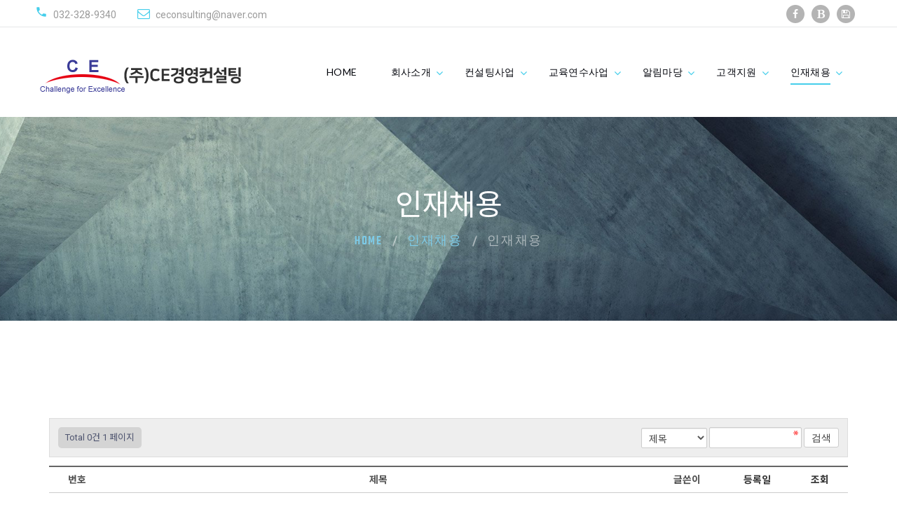

--- FILE ---
content_type: text/html; charset=utf-8
request_url: http://ceconsulting.co.kr/bbs/board.php?bo_table=rd&sop=and&sst=wr_datetime&sod=desc&sfl=&stx=&sca=&page=1&ckattempt=1
body_size: 5188
content:
<!doctype html>
<html class="wide wow-animation" lang="ko">
<head>
<meta charset="utf-8">
<meta name="viewport" content="width=device-width,height=device-height,initial-scale=1.0,minimum-scale=0,maximum-scale=10,user-scalable=yes">
<meta name="HandheldFriendly" content="true">
<meta name="format-detection" content="telephone=no">
<meta http-equiv="imagetoolbar" content="no">
<meta http-equiv="X-UA-Compatible" content="IE=edge">
<title>인재채용 1 페이지 | CE</title>
<link rel="icon" href="http://ceconsulting.co.kr/img/favicon.ico" type="image/x-icon">
<link rel="stylesheet" href="http://ceconsulting.co.kr/js/font-awesome/css/font-awesome.min.css?ver=191202">
<link rel="stylesheet" href="http://ceconsulting.co.kr/theme/A07/skin/board/basicA/style.css?ver=191202">
<link rel="stylesheet" type="text/css" href="//fonts.googleapis.com/css?family=PT+Serif:400,700,400italic,700italic%7CLato:300,300italic,400,400italic,700,900%7CMerriweather:700italic">
<link rel="stylesheet" href="http://ceconsulting.co.kr/theme/A07/css/default.css?ver=191202">
<link rel="stylesheet" href="http://ceconsulting.co.kr/theme/A07/css/bootstrap.css">
<link rel="stylesheet" href="http://ceconsulting.co.kr/theme/A07/css/style.css?ver=191202">
<link rel="stylesheet" href="http://ceconsulting.co.kr/theme/A07/css/style.add.css?ver=191202">
<!--[if lte IE 8]>
<script src="http://ceconsulting.co.kr/js/html5.js"></script>
<![endif]-->
<!--[if lt IE 10]>
<div style="background: #212121; padding: 10px 0; box-shadow: 3px 3px 5px 0 rgba(0,0,0,.3); clear: both; text-align:center; position: relative; z-index:1;"><a href="http://windows.microsoft.com/en-US/internet-explorer/"><img src="http://ceconsulting.co.kr/theme/A07/images/ie8-panel/warning_bar_0000_us.jpg" border="0" height="42" width="820" alt="You are using an outdated browser. For a faster, safer browsing experience, upgrade for free today."></a></div>
<script src="http://ceconsulting.co.kr/theme/A07/js/html5shiv.min.js"></script>
<![endif]-->
<script>
// 자바스크립트에서 사용하는 전역변수 선언
var g5_url       = "http://ceconsulting.co.kr";
var g5_bbs_url   = "http://ceconsulting.co.kr/bbs";
var g5_is_member = "";
var g5_is_admin  = "";
var g5_is_mobile = "";
var g5_bo_table  = "rd";
var g5_sca       = "";
var g5_editor    = "smarteditor2";
var g5_cookie_domain = "";
</script>
<script src="http://ceconsulting.co.kr/js/jquery-1.12.4.min.js"></script>
<script src="http://ceconsulting.co.kr/js/jquery-migrate-1.4.1.min.js"></script>
<script src="http://ceconsulting.co.kr/js/jquery.menu.js?ver=191202"></script>
<script src="http://ceconsulting.co.kr/theme/A07/js/core.min.js?ver=191202"></script>
<script src="http://ceconsulting.co.kr/js/common.js?ver=191202"></script>
<script src="http://ceconsulting.co.kr/js/wrest.js?ver=191202"></script>
<script src="http://ceconsulting.co.kr/js/placeholders.min.js"></script>
</head>
<body>
<div class="page">
	<div class="page-loader page-loader-variant-1"> 
		<div><a class="brand brand-md brand-inverse" href="http://ceconsulting.co.kr/"><img src="http://ceconsulting.co.kr/img/logo.png" width="118" height="34" alt=""></a>
			<div class="page-loader-body">
				<div id="spinningSquaresG">
					<div class="spinningSquaresG" id="spinningSquaresG_1"></div>
					<div class="spinningSquaresG" id="spinningSquaresG_2"></div>
					<div class="spinningSquaresG" id="spinningSquaresG_3"></div>
					<div class="spinningSquaresG" id="spinningSquaresG_4"></div>
					<div class="spinningSquaresG" id="spinningSquaresG_5"></div>
					<div class="spinningSquaresG" id="spinningSquaresG_6"></div>
					<div class="spinningSquaresG" id="spinningSquaresG_7"></div>
					<div class="spinningSquaresG" id="spinningSquaresG_8"></div>
				</div>
			</div>
		</div>
	</div>


		<!-- 상단 시작 { -->
	<!-- Page Header-->
	<header class="page-head">
	<div class="rd-navbar-wrap">
	  <nav class="rd-navbar rd-navbar-default" data-layout="rd-navbar-fixed" data-sm-layout="rd-navbar-fixed" data-md-layout="rd-navbar-fixed" data-md-device-layout="rd-navbar-fixed" data-lg-layout="rd-navbar-static" data-lg-device-layout="rd-navbar-static" data-xl-layout="rd-navbar-static" data-xl-device-layout="rd-navbar-static" data-xxl-layout="rd-navbar-static" data-xxl-device-layout="rd-navbar-static" data-lg-stick-up-offset="53px" data-xl-stick-up-offset="53px" data-xxl-stick-up-offset="53px" data-lg-stick-up="true" data-xl-stick-up="true" data-xxl-stick-up="true">
		<div class="rd-navbar-inner">
		  <div class="rd-navbar-aside-wrap">
			<div class="rd-navbar-aside">
			  <div class="rd-navbar-aside-toggle" data-rd-navbar-toggle=".rd-navbar-aside"><span></span></div>
			  <div class="rd-navbar-aside-content">
				<ul class="rd-navbar-aside-group list-units">
				  <li>
					<div class="unit unit-horizontal unit-spacing-xs align-items-center">
					  <div class="unit-left"><span class="novi-icon icon icon-xxs icon-primary material-icons-phone"></span></div>
					  <div class="unit-body"><a class="link-dusty-gray" href="tel:032-328-9340">032-328-9340</a></div>
					</div>
				  </li>
				  <li>
					<div class="unit unit-horizontal unit-spacing-xs align-items-center">
					  <div class="unit-left"><span class="novi-icon icon icon-xxs icon-primary fa-envelope-o"></span></div>
					  <div class="unit-body"><a class="link-dusty-gray" href="mailto:#">ceconsulting@naver.com</a></div>
					</div>
				  </li>
				</ul>
				<div class="rd-navbar-aside-group">
				  <ul class="list-inline list-inline-reset">
					<li><a class="novi-icon icon icon-circle icon-nobel-filled icon-xxs-smaller fa fa-facebook" href="#"></a></li>
					<li><a class="novi-icon icon icon-circle icon-nobel-filled icon-xxs-smaller fa fa-bold" href="#" alt="블로거"></a></li>
					<li><a class="novi-icon icon icon-circle icon-nobel-filled icon-xxs-smaller fa fa-save" href="#" alt="회사소개서 다운"></a></li>
				  </ul>
				</div>
			  </div>
			</div>
		  </div>
		  <div class="rd-navbar-group">
			<div class="rd-navbar-panel">
    <!-- 모바일 -->
    			  <button class="rd-navbar-toggle" data-rd-navbar-toggle=".rd-navbar-nav-wrap"><span></span></button><a class="rd-navbar-brand brand" href="http://ceconsulting.co.kr/"><img src="http://ceconsulting.co.kr/img/logo.png" alt="" width="290" height="62"/></a>
				  
			</div>
			<div class="rd-navbar-nav-wrap">
			  <div class="rd-navbar-nav-inner">
				<!-- <div class="rd-navbar-btn-wrap"><a class="button button-smaller button-primary-outline" href="/bbs/board.php?bo_table=qa">컨설팅 문의</a></div> -->
				<ul class="rd-navbar-nav">
				  
										<li class='rd-nav-item'><a class='rd-nav-link' href='http://ceconsulting.co.kr/' target='_self'>HOME</a>
                                            
                                        </li>
		
										<li class='rd-nav-item'><a class='rd-nav-link' href='http://ceconsulting.co.kr/pages/company.php' target='_self'>회사소개</a>
                                            
                                            <!-- RD Navbar Dropdown-->
                                            <ul class='rd-menu rd-navbar-dropdown'>
                                                <li class='rd-dropdown-item'><a class='rd-dropdown-link' href='http://ceconsulting.co.kr/pages/company.php' target='_self'>CEO인사말</a></li><li class='rd-dropdown-item'><a class='rd-dropdown-link' href='http://ceconsulting.co.kr/pages/company02.php' target='_self'>경영이념</a></li><li class='rd-dropdown-item'><a class='rd-dropdown-link' href='http://ceconsulting.co.kr/pages/company03.php' target='_self'>연혁</a></li><li class='rd-dropdown-item'><a class='rd-dropdown-link' href='http://ceconsulting.co.kr/pages/company04.php' target='_self'>조직구성</a></li><li class='rd-dropdown-item'><a class='rd-dropdown-link' href='http://ceconsulting.co.kr/pages/company05.php' target='_self'>주요고객사</a></li><li class='rd-dropdown-item'><a class='rd-dropdown-link' href='http://ceconsulting.co.kr/pages/company06.php' target='_self'>고객리뷰</a></li><li class='rd-dropdown-item'><a class='rd-dropdown-link' href='http://ceconsulting.co.kr/pages/company07.php' target='_self'>오시는 길</a></li><li class='rd-dropdown-item'><a class='rd-dropdown-link' href='http://ceconsulting.co.kr/pages/company08.php' target='_self'>CE의 자랑</a></li>
                                            </ul>
			
                                        </li>
		
										<li class='rd-nav-item'><a class='rd-nav-link' href='http://ceconsulting.co.kr/pages/cs.php' target='_self'>컨설팅사업</a>
                                            
                                            <!-- RD Navbar Dropdown-->
                                            <ul class='rd-menu rd-navbar-dropdown'>
                                                <li class='rd-dropdown-item'><a class='rd-dropdown-link' href='http://ceconsulting.co.kr/pages/cs.php' target='_self'>사업개요</a></li><li class='rd-dropdown-item'><a class='rd-dropdown-link' href='http://ceconsulting.co.kr/pages/cs02.php' target='_self'>HR컨설팅</a></li><li class='rd-dropdown-item'><a class='rd-dropdown-link' href='http://ceconsulting.co.kr/pages/cs03.php' target='_self'>경영컨설팅</a></li><li class='rd-dropdown-item'><a class='rd-dropdown-link' href='http://ceconsulting.co.kr/pages/cs04.php' target='_self'>자영업컨설팅</a></li>
                                            </ul>
			
                                        </li>
		
										<li class='rd-nav-item'><a class='rd-nav-link' href='http://ceconsulting.co.kr/pages/edu.php' target='_self'>교육연수사업</a>
                                            
                                            <!-- RD Navbar Dropdown-->
                                            <ul class='rd-menu rd-navbar-dropdown'>
                                                <li class='rd-dropdown-item'><a class='rd-dropdown-link' href='http://ceconsulting.co.kr/pages/edu.php' target='_self'>사업개요</a></li><li class='rd-dropdown-item'><a class='rd-dropdown-link' href='http://ceconsulting.co.kr/pages/edu02.php' target='_self'>기업내교육</a></li><li class='rd-dropdown-item'><a class='rd-dropdown-link' href='http://ceconsulting.co.kr/pages/edu03.php' target='_self'>전통시장 상인교육</a></li><li class='rd-dropdown-item'><a class='rd-dropdown-link' href='http://ceconsulting.co.kr/pages/edu04.php' target='_self'>경영컨설팅 실무 수습과정</a></li>
                                            </ul>
			
                                        </li>
		
										<li class='rd-nav-item'><a class='rd-nav-link' href='http://ceconsulting.co.kr/bbs/board.php?bo_table=sc' target='_self'>알림마당</a>
                                            
                                            <!-- RD Navbar Dropdown-->
                                            <ul class='rd-menu rd-navbar-dropdown'>
                                                <li class='rd-dropdown-item'><a class='rd-dropdown-link' href='http://ceconsulting.co.kr/bbs/board.php?bo_table=sc' target='_self'>정부지원사업공고</a></li><li class='rd-dropdown-item'><a class='rd-dropdown-link' href='http://ceconsulting.co.kr/bbs/board.php?bo_table=notice' target='_self'>CE News</a></li>
                                            </ul>
			
                                        </li>
		
										<li class='rd-nav-item'><a class='rd-nav-link' href='http://ceconsulting.co.kr/bbs/board.php?bo_table=qa' target='_self'>고객지원</a>
                                            
                                            <!-- RD Navbar Dropdown-->
                                            <ul class='rd-menu rd-navbar-dropdown'>
                                                <li class='rd-dropdown-item'><a class='rd-dropdown-link' href='http://ceconsulting.co.kr/bbs/write.php?bo_table=qa' target='_self'>컨설팅 문의</a></li><li class='rd-dropdown-item'><a class='rd-dropdown-link' href='http://ceconsulting.co.kr/bbs/board.php?bo_table=dr' target='_self'>자료실</a></li><li class='rd-dropdown-item'><a class='rd-dropdown-link' href='http://ceconsulting.co.kr/bbs/board.php?bo_table=free' target='_self'>고객마당</a></li><li class='rd-dropdown-item'><a class='rd-dropdown-link' href='http://ceconsulting.co.kr/pages/faq.php' target='_self'>FAQ</a></li><li class='rd-dropdown-item'><a class='rd-dropdown-link' href='http://ceconsulting.co.kr/bbs/board.php?bo_table=gallery' target='_self'>포토갤러리</a></li>
                                            </ul>
			
                                        </li>
		
										<li class='rd-nav-item active '><a class='rd-nav-link' href='http://ceconsulting.co.kr/bbs/board.php?bo_table=rd' target='_self'>인재채용</a>
                                            
                                            <!-- RD Navbar Dropdown-->
                                            <ul class='rd-menu rd-navbar-dropdown'>
                                                <li class='rd-dropdown-item active '><a class='rd-dropdown-link' href='http://ceconsulting.co.kr/bbs/board.php?bo_table=rd' target='_self'>인재채용</a></li>
                                            </ul>
			
                                        </li>
						</ul>
			  </div>
			</div>
		  </div>
		</div>
	  </nav>
	</div>
	</header>
	<!-- } 상단 끝 -->
	
	<!-- 콘텐츠 시작 { -->
	<div>
            <section class="breadcrumbs-custom-inset">
        <div class="breadcrumbs-custom context-dark bg-overlay-60">
          <div class="container">
            <h2 class="breadcrumbs-custom-title">인재채용</h2>
            <ul class="breadcrumbs-custom-path">
              <li><a href="/index.php">Home</a></li>
              <li><a href="http://ceconsulting.co.kr/bbs/board.php?bo_table=rd" terget="_self">인재채용</a></li>
              <li class="active">인재채용</li>
            </ul>
          </div>
          <div class="box-position" style="background-image: url(http://ceconsulting.co.kr/theme/A07/images/bg-breadcrumbs.jpg);"></div>
        </div>
      </section>

      <section class="section section-sm section-xl-100 bg-default">
        <div class="container">
	      <div class="row">
            <div class="col-sm-12 col-md-12" align="left">
            <br>

	  
<h2 id="container_title">인재채용<span class="sound_only"> 목록</span></h2>

<!-- 게시판 목록 시작 { -->
<div id="bo_list" style="width:100%">
	<div class="board_top_box">
	    <!-- 게시판 카테고리 시작 { -->
	    	    <!-- } 게시판 카테고리 끝 -->
	
	    <!-- 게시판 페이지 정보 및 버튼 시작 { -->
	    <div class="bo_fx">
	        <div id="bo_list_total">
	            <span>Total 0건</span>
	            1 페이지
	        </div>
	
	        	    </div>
	    <!-- } 게시판 페이지 정보 및 버튼 끝 -->
	    
	    <!-- 게시판 검색 시작 { -->
		<fieldset id="bo_sch">
		    <legend>게시물 검색</legend>
		
		    <form name="fsearch" method="get">
		    <input type="hidden" name="bo_table" value="rd">
		    <input type="hidden" name="sca" value="">
		    <input type="hidden" name="sop" value="and">
		    <label for="sfl" class="sound_only">검색대상</label>
		    <select name="sfl" id="sfl" class="frm_input frm_select">
		        <option value="wr_subject">제목</option>
		        <option value="wr_content">내용</option>
		        <option value="wr_subject||wr_content">제목+내용</option>
		        
		    </select>
		    <label for="stx" class="sound_only">검색어<strong class="sound_only"> 필수</strong></label>
		    <input type="text" name="stx" value="" required id="stx" class="frm_input required" size="15" maxlength="20">
		    <input type="submit" value="검색" class="abtn btn-default">
		    </form>
		</fieldset>
		<!-- } 게시판 검색 끝 -->

	</div>
	
    <form name="fboardlist" id="fboardlist" action="./board_list_update.php" onsubmit="return fboardlist_submit(this);" method="post">
    <input type="hidden" name="bo_table" value="rd">
    <input type="hidden" name="sfl" value="">
    <input type="hidden" name="stx" value="">
    <input type="hidden" name="spt" value="">
    <input type="hidden" name="sca" value="">
    <input type="hidden" name="sst" value="wr_datetime">
    <input type="hidden" name="sod" value="desc">
    <input type="hidden" name="page" value="1">
    <input type="hidden" name="sw" value="">

    <div class="tbl_head04 tbl_wrap">
    	<div class="tablestyle2">
		<ul class="tablestyle2_thead">
			<li><dl>
				<dt class='tablestyle2_number'>번호</dt>
	                        	
	            <dt class='tablestyle2_subject'>제목</dt>
				<dt class='tablestyle2_name'>글쓴이</dt>
	            <dt class='tablestyle2_datetime'><a href="/bbs/board.php?bo_table=rd&amp;sop=and&amp;sst=wr_datetime&amp;sod=asc&amp;sfl=&amp;stx=&amp;sca=&amp;page=1">등록일</a></dt>
	            <dt class='tablestyle2_hitcount'><a href="/bbs/board.php?bo_table=rd&amp;sop=and&amp;sst=wr_hit&amp;sod=desc&amp;sfl=&amp;stx=&amp;sca=&amp;page=1">조회</a></dt>
	            	            				
			</dl></li>
		</ul>
		<ul class="tablestyle2_tbody">
			
		<li class='empty_table'>게시물이 없습니다.</li>
			</ul>
		</div>
    </div>

        </form>
</div>


<!-- 페이지 -->



<!-- } 게시판 목록 끝 -->
					
				<br><br>
            </div>
          </div>
        </div>
      </section>

	  	</div>
	<!-- } 콘텐츠 끝 -->

	<!-- 하단 시작 { -->
	<footer class="page-foot bg-ebony-clay">
	<div class="section-40 section-md-75">
	  <div class="container">
		<div class="row justify-content-sm-center">
		  <div class="col-sm-9 col-md-11 col-xl-12">
			<div class="row row-50">
			  <div class="col-md-6 col-lg-10 col-xl-4">
				<div class="inset-xl-right-20" style="max-width: 510px;"><a class="brand" href="http://ceconsulting.co.kr"><img src="http://ceconsulting.co.kr/img/logo_b.png" alt="" width="290" height="62"/></a>
				  <p>중소기업, 자영업, 예비창업자를<br>지원하는 비영리사단법인</p>
				  <a class="link link-group link-group-animated link-bold link-white" href="http://ceconsulting.co.kr/pages/download.pdf" target="_blank"><span>회사소개 다운로드</span><span class="novi-icon icon icon-xxs icon-primary fa fa-angle-right"></span></a>
				</div>
			  </div>
			  <div class="col-md-6 col-lg-4 col-xl-4">
				<p class="h7">Quick links</p>
				<div class="row" style="max-width: 360px;">
				  <div class="col-6">
					<ul class="list-marked-variant-2">
					  <li><a href="/pages/cs.php">컨설팅 사업개요</a></li>
					  <li><a href="/pages/cs02.php">HR컨설팅</a></li>
					  <li><a href="/pages/cs03.php">경영컨설팅</a></li>
					  <li><a href="/pages/cs04.php">자영업컨설팅</a></li>
					</ul>
				  </div>

				  <div class="col-6">
					<ul class="list-marked-variant-2">
					  <li><a href="/pages/edu.php">교육연수 사업개요</a></li>
					  <li><a href="/pages/edu02.php">기업내교육</a></li>
					  <li><a href="/pages/edu03.php">전통시장 상인교육</a></li>
					  <li><a href="/pages/edu04.php">경영컨설팅 실무수습과정</a></li>
					</ul>
				  </div>
				</div>
			  </div>
			  <div class="col-md-6 col-lg-4 col-xl-4">
				<p class="h7">Contact us</p>
				<address class="contact-info text-left">
				  <div class="unit unit-horizontal unit-spacing-md align-items-center">
					<div class="unit-left"><span class="novi-icon icon icon-xs icon-storm-gray material-icons-phone"></span></div>
					<div class="unit-body"><a class="link-white" href="tel:032-328-9340">032-328-9340</a></div>
				  </div>
				  <div class="unit unit-horizontal unit-spacing-md align-items-center">
					<div class="unit-left"><span class="novi-icon icon icon-xs icon-storm-gray fa fa-envelope-o"></span></div>
					<div class="unit-body"><a class="link-white" href="mailto:#">ceconsulting@naver.com</a></div>
				  </div>
				  <div class="unit unit-horizontal unit-spacing-md">
					<div class="unit-left"><span class="novi-icon icon icon-xs icon-storm-gray material-icons-place"></span></div>
					<div class="unit-body"><a class="link-white d-inline" href="#">경기도 부천시 소향로 13번길 14-16<br>대맥프라자 704호</a></div>
				  </div>
				</address>
			  </div>
			</div>
		  </div>
		</div>
	  </div>
	</div>
	<div class="container">
	  <hr>
	</div>
	<div class="section-35">
	  <div class="container text-center">
		<div class="row row-15 flex-md-row-reverse justify-content-md-between align-items-md-center">
		  <div class="col-md-6 text-md-right">
			<div class="group-sm group-middle">
			  <p class="font-italic text-white">Follow Us:</p>
			  <ul class="list-inline list-inline-reset">
				<li><a class="novi-icon icon icon-circle icon-bright-gray-filled icon-xxs-smaller fa fa-facebook" href="#"></a></li>
				<li><a class="novi-icon icon icon-circle icon-bright-gray-filled icon-xxs-smaller fa fa-bold" href="#"></a></li>
			  </ul>
			</div>
		  </div>
		  <div class="col-md-6 text-md-left">
			<p class="rights text-white"><span class="copyright-year"></span><span>&nbsp;&#169;&nbsp;</span><span>Challenge for Excellence.&nbsp;</span><a class="link-white-v2" href="/adm">ADM</a></p>
		  </div>
		</div>
	  </div>
	</div>
	</footer>



<!-- } 하단 끝 -->

<script>
$(function() {
    // 폰트 리사이즈 쿠키있으면 실행
    font_resize("container", get_cookie("ck_font_resize_rmv_class"), get_cookie("ck_font_resize_add_class"));
});
</script>



</div><!-- //page -->
<div class="snackbars" id="form-output-global"></div>

<!-- ie6,7에서 사이드뷰가 게시판 목록에서 아래 사이드뷰에 가려지는 현상 수정 -->
<!--[if lte IE 7]>
<script>
$(function() {
    var $sv_use = $(".sv_use");
    var count = $sv_use.length;

    $sv_use.each(function() {
        $(this).css("z-index", count);
        $(this).css("position", "relative");
        count = count - 1;
    });
});
</script>
<![endif]-->


<script src="http://ceconsulting.co.kr/theme/A07/js/script.js"></script>

</body>
</html>

<!-- 사용스킨 : theme/basicA -->


--- FILE ---
content_type: text/css
request_url: http://ceconsulting.co.kr/theme/A07/skin/board/basicA/style.css?ver=191202
body_size: 4863
content:
@charset "utf-8";

/* abtn */
.abtn{display:inline-block;padding:5px 10px;font-size:1em;line-height: 1.5;text-decoration:none;vertical-align:middle;font-family:'Apple SD Gothic Neo',dotum,"맑은 고딕",sans-serif;border-radius:3px;border:0px;}
a.abtn{padding:5px 10px;}
a.abtn:focus, a.abtn:hover {text-decoration:none}
.btn-small{height:24px;}
.btn-ssmall,a.btn-ssmall{padding:2px 5px;border-radius:3px;}
.list_search .btn-ssmall{line-height:1.4;}
.btn-big,a.btn-big{padding:6px 20px;}
.btn-bigbig,a.btn-bigbig{padding:10px 50px;}
.btn-full{width:calc(100% - 2px);text-align:center;}

.btn-red{border:1px solid #B71C1C;background:#F44336;color:#FFF;}
.btn-pink{border:1px solid #880E4F;background:#E91E63;color:#FFF;}
.btn-purple{border:1px solid #4A148C;background:#9C27B0;color:#FFF;}
.btn-deep_purple{border:1px solid #311B92;background:#673AB7;color:#FFF;}
.btn-indigo{border:1px solid #1A237E;background:#3F51B5;color:#FFF;}
.btn-blue{border:1px solid #0D47A1;background:#2196F3;color:#FFF;}
.btn-teal{border:1px solid #004D40;background:#009688;color:#FFF;}
.btn-green{border:0px solid #1B5E20;background:#4CAF50;color:#FFF;}
.btn-light_green{border:0px solid #33691E;background:#8BC34A;color:#FFF;}
.btn-deep_orange{border:1px solid #BF360C;background:#FF5722;color:#FFF;}
.btn-brown{border:1px solid #3E2723;background:#795548;color:#FFF;}
.btn-blue_grey{border:0px solid #263238;background:#607D8B;color:#FFF;}
.btn-light_blue{border:1px solid #01579B;background:#03A9F4;color:#000;}
.btn-cyan{border:1px solid #006064;background:#00BCD4;color:#000;}
.btn-lime{border:1px solid #827717;background:#CDDC39;color:#000;}
.btn-yellow{border:1px solid #F57F17;background:#FFEB3B;color:#000;}
.btn-amber{border:1px solid #FF6F00;background:#FFC107;color:#000;}
.btn-orange{border:1px solid #E65100;background:#FF9800;color:#000;}
.btn-grey{border:1px solid #212121;background:#9E9E9E;color:#000;}
.btn-grey2{border:1px solid rgba(0,0,0,0.1);background-color:#F5F5F5;color:#444;background-image:}
.btn-default{border:1px solid #ccc;background:#fff;color:#333;}

a.btn-red,a.btn-pink,a.btn-purple,a.btn-deep_purple,a.btn-indigo,a.btn-blue,a.btn-teal,a.btn-green
,a.btn-light_green,a.btn-deep_orange,a.btn-brown,a.btn-blue_grey{color:#FFF;}

/* SIR 지운아빠 */
.tbl_head04{margin-bottom:10px;}
.tbl_head04 table{width:100%;border-bottom:1px solid #ddd}
.tbl_head04 table caption{display:none;}
.tbl_head04 table th{line-height:300%;border-top:3px solid #212121;border-bottom:1px solid #bdbdbd;background:#fafafa;font-size:14px;font-weight:normal;color:#212121}
.tbl_head04 table td{line-height:300%;border-top:1px solid #dfdfdf;font-size:14px;color:#000000;text-align:left}
.tbl_head04 table td.al{text-align:left}
.tbl_head04 table td a{font-size:14px}
.tbl_head04 table td a:hover{color:#333;text-decoration:underline}
.tbl_head04 table td span,.tbl_head04 table td a{vertical-align:middle}
.tbl_head04 table td span{font-size:14px}
.tbl_head04 table tbody tr:hover td{background:#f0f1f5}
.tbl_head04 table tbody tr:hover td.none{background:#fff}
.tbl_head04 table td.none,.tbl_head04 table td.empty,.tbl_head04 table td.emptyResult{
	height:300px !important;border-bottom:1px solid #ddd;font-size:18px;text-align:center
}
.tbl_head04 table td.none:hover,.tbl_head04 table td.empty:hover,.tbl_head04 table td.emptyResult:hover{background:#fff}
.tbl_head04 table.type01 tbody tr:hover td,.tbl_head04 table.type02 tbody tr:hover td{background:#fff}
.tbl_head04 table.type02{border-top:3px solid #002b5c}
.tbl_head04 table.type02 tr th{height:auto;border-top:1px solid #dfdfdf;border-bottom:0;background:#fff;font-size:16px;color:#555;text-align:center}
.tbl_head04 table.type03 tr td{height:auto;padding:15px 0}
.tbl_head04 table.type03 .date{font-size:16px}

/* ### 기본 스타일 커스터마이징 시작 ### */

/* 게시판 버튼 */
/* 공통 버튼 설정 */
.mbtnA{padding:0 20px;line-height:30px;}
/* 목록 버튼 */
#bo_list a.btn_b01 {color:#FFFFFF;}
#bo_list a.btn_b01:focus, #bo_list a.btn_b01:hover {color:#FFFFFF;}
#bo_list a.btn_b02 {color:#FFFFFF;}
#bo_list a.btn_b02:focus, #bo_list a.btn_b02:hover {color:#FFFFFF;}
#bo_list a.btn_admin {color:#FFFFFF;} /* 관리자 전용 버튼 */
#bo_list a.btn_admin:focus, #bo_list .btn_admin:hover {color:#FFFFFF;}

/* 읽기 버튼 */
#bo_v a.btn_b01 {}
#bo_v a.btn_b01:focus, #bo_v a.btn_b01:hover {}
#bo_v a.btn_b02 {}
#bo_v a.btn_b02:focus, #bo_v a.btn_b02:hover {}
#bo_v a.btn_admin {} /* 관리자 전용 버튼 */
#bo_v a.btn_admin:focus, #bo_v a.btn_admin:hover {}

/* 쓰기 버튼 */
#bo_w .btn_confirm {} /* 서식단계 진행 */
#bo_w .btn_submit {}
#bo_w button.btn_submit {}
#bo_w fieldset .btn_submit {}
#bo_w .btn_cancel {}
#bo_w button.btn_cancel {}
#bo_w .btn_cancel:focus, #bo_w .btn_cancel:hover {}
#bo_w a.btn_frmline, #bo_w button.btn_frmline {} /* 우편번호검색버튼 등 */
#bo_w button.btn_frmline {}

/* 기본 테이블 */
/* 목록 테이블 */
#bo_list .tbl_head01 {}
#bo_list .tbl_head01 caption {}
#bo_list .tbl_head01 thead th {}
#bo_list .tbl_head01 thead a {}
#bo_list .tbl_head01 thead th input {} /* middle 로 하면 게시판 읽기에서 목록 사용시 체크박스 라인 깨짐 */
#bo_list .tbl_head01 tfoot th {}
#bo_list .tbl_head01 tfoot td {}
#bo_list .tbl_head01 tbody th {}
#bo_list .tbl_head01 td {}
#bo_list .tbl_head01 a {}
#bo_list td.empty_table {color:#CCCCCC;text-align:center;}

/* 읽기 내 테이블 */
#bo_v .tbl_head01 {}
#bo_v .tbl_head01 caption {}
#bo_v .tbl_head01 thead th {}
#bo_v .tbl_head01 thead a {}
#bo_v .tbl_head01 thead th input {} /* middle 로 하면 게시판 읽기에서 목록 사용시 체크박스 라인 깨짐 */
#bo_v .tbl_head01 tfoot th {}
#bo_v .tbl_head01 tfoot td {}
#bo_v .tbl_head01 tbody th {}
#bo_v .tbl_head01 td {}
#bo_v .tbl_head01 a {}
#bo_v td.empty_table {color:#CCCCCC;}

/* 쓰기 테이블 */
#bo_w table {}
#bo_w caption {}
#bo_w .frm_info {}
#bo_w .frm_address {}
#bo_w .frm_file {}

#bo_w .tbl_frm01 {}
#bo_w .tbl_frm01 th {}
#bo_w .tbl_frm01 td {text-align:left;}
#bo_w .tbl_frm01 textarea, #bo_w tbl_frm01 .frm_input {}
#bo_w .tbl_frm01 textarea {}
/*
#bo_w .tbl_frm01 #captcha {}
#bo_w .tbl_frm01 #captcha input {}
*/
#bo_w .tbl_frm01 a {}

/* 필수입력 */
#bo_w .required, #bo_w textarea.required {}

#bo_w .cke_sc {}
#bo_w button.btn_cke_sc{font-size:0.8em;line-height:1.2em;}
#bo_w .cke_sc_def {}
#bo_w .cke_sc_def dl {}
#bo_w .cke_sc_def dl:after {}
#bo_w .cke_sc_def dt, #bo_w .cke_sc_def dd {}
#bo_w .cke_sc_def dt {}
#bo_w .cke_sc_def dd {}

/* ### 기본 스타일 커스터마이징 끝 ### */

/* 게시판 목록 */
#bo_list .td_board {width:120px;text-align:center}
#bo_list .td_chk {width:30px;text-align:center}
#bo_list .td_date {width:100px;text-align:center;min-width:80px;}
#bo_list .td_datetime {width:110px;text-align:center}
#bo_list .td_group {width:100px;text-align:center}
#bo_list .td_mb_id {width:100px;text-align:center}
#bo_list .td_mng {width:80px;text-align:center}
#bo_list .td_name {width:100px;text-align:center}
#bo_list .td_nick {width:100px;text-align:center}
#bo_list .td_num {width:100px;text-align:center;min-width:80px;}
#bo_list .td_numbig {width:80px;text-align:center}
#bo_list .td_subject{width:calc(100% - 200px);}
#bo_list .td_subject .td_subject_wrap{display:inline-block;text-align:left;text-overflow:ellipsis;overflow:hidden;}
#bo_list .td_subject .td_subject_wrap a{white-space:nowrap;}

#bo_list .txt_active {color:#5d910b}
#bo_list .txt_expired {color:#ccc}
#bo_list input[type="checkbox"]{margin-top:0.7em;}
#bo_list a{color:#333;}

#bo_cate h2 {position:absolute;font-size:0;line-height:0;overflow:hidden}
#bo_cate ul {margin-bottom:10px;padding-left:1px;zoom:1}
#bo_cate ul:after {display:block;visibility:hidden;clear:both;content:""}
#bo_cate li {float:left;margin-bottom:-1px}
#bo_cate a {display:block;position:relative;margin-left:-1px;padding:6px 0 5px;width:90px;border:1px solid #ddd;background:#f7f7f7;color:#888;text-align:center;letter-spacing:-0.1em;line-height:1.2em;cursor:pointer}
#bo_cate a:focus, #bo_cate a:hover, #bo_cate a:active {text-decoration:none}
#bo_cate #bo_cate_on {z-index:2;border:1px solid #565e60;background:#fff;color:#565e60;font-weight:bold}

.td_subject img {margin-left:3px}

/* 게시판 목록 공통 */
.bo_fx {margin-bottom:10px;zoom:1}
.bo_fx:after {display:block;visibility:hidden;clear:both;content:""}
.bo_fx ul {margin:0;padding:0;list-style:none}
#bo_list_total {float:left;padding-top:5px;font-size:14px;}
.btn_bo_user {float:right;margin:0;padding:0;list-style:none}
.btn_bo_user li {float:left;margin-left:5px}
.btn_bo_adm {float:left}
.btn_bo_adm li {float:left;margin-right:5px}
.btn_bo_adm input {padding:8px;border:0;background:#e8180c;color:#fff;text-decoration:none;vertical-align:middle}
.bo_notice td {background:#f5f6fa}
.bo_notice td a {font-weight:bold}
.td_num strong {color:#000}
.bo_cate_link {display:inline-block;margin:0 3px 0 0;padding:0 6px 0 0;border-right:1px solid #e7f1ed;color:#999 !important;font-weight:bold;text-decoration:none} /* 글제목줄 분류스타일 */
.bo_current {color:#e8180c}
#bo_list .cnt_cmt {display:inline-block;margin:0 0 0 3px;font-weight:bold}

#bo_sch {margin-bottom:10px;padding-top:5px;text-align:center}
#bo_sch legend {position:absolute;margin:0;padding:0;font-size:0;line-height:0;text-indent:-9999em;overflow:hidden}
#bo_sch .frm_input{
  height: 30px;
  padding: 3px 6px;
  font-size: 14px;
  line-height: 1.42857143;
  color: #555;
  background-color: #fff;
  background-image: none;
  border: 1px solid #ccc;
  border-radius: 2px;
  -webkit-transition: border-color ease-in-out .15s, -webkit-box-shadow ease-in-out .15s;
       -o-transition: border-color ease-in-out .15s, box-shadow ease-in-out .15s;
          transition: border-color ease-in-out .15s, box-shadow ease-in-out .15s;
}
#bo_sch .frm_input::-moz-placeholder {color: #999;opacity: 1;}
#bo_sch .frm_input:-ms-input-placeholder {color: #999;}
#bo_sch .frm_input::-webkit-input-placeholder {color: #999;}
#bo_sch .frm_input.frm_select{height:29px;}
#bo_sch .frm_input.frm_textarea{height:38px;}	
#bo_sch .abtn{padding:3px 10px 2px;}

#bo_list .board_top_box{padding:12px;background-color:#EEE;border:1px solid #DDD;margin-bottom:12px;}
#bo_list .board_top_box #bo_list_total {float:left;line-height:30px;font-size:0.92em;color:#4e546f;background:#d4d4d4;padding:0 10px;border-radius:5px;}
#bo_list .board_top_box .bo_fx {margin-bottom:0px;}
#bo_list .board_top_box .bo_fx:after {display:none;}
#bo_list .board_top_box #bo_sch {margin-bottom:0px;padding-top:0px;text-align:right}
@media screen and (max-width:530px) {
	#bo_list .board_top_box #bo_sch{width:100%;padding-top:8px;text-align:left;}
	#bo_list .board_top_box #bo_sch #stx{width:calc(100% - 158px);}
}

/* 게시판 쓰기 */
#char_count_desc {display:block;margin:0 0 5px;padding:0}
#char_count_wrap {margin:5px 0 0;text-align:right}
#char_count {font-weight:bold}

#autosave_wrapper {position:relative}
#autosave_pop {display:none;z-index:10;position:absolute;top:24px;right:117px;padding:8px;width:350px;height:auto !important;height:180px;max-height:180px;border:1px solid #565656;background:#fff;overflow-y:scroll}
html.no-overflowscrolling #autosave_pop {height:auto;max-height:10000px !important} /* overflow 미지원 기기 대응 */
#autosave_pop strong {position:absolute;font-size:0;line-height:0;overflow:hidden}
#autosave_pop div {text-align:right}
#autosave_pop button {margin:0;padding:0;border:0;background:transparent}
#autosave_pop ul {margin:10px 0;padding:0;border-top:1px solid #e9e9e9;list-style:none}
#autosave_pop li {padding:8px 5px;border-bottom:1px solid #e9e9e9;zoom:1}
#autosave_pop li:after {display:block;visibility:hidden;clear:both;content:""}
#autosave_pop a {display:block;float:left}
#autosave_pop span {display:block;float:right}
.autosave_close {cursor:pointer}
.autosave_content {display:none}

/* 게시판 읽기 */
#bo_v {margin-bottom:20px;padding-bottom:20px}

#bo_v_table {display:none;position:absolute;top:0;right:16px;margin:0;padding:0 5px;height:25px;background:#565e60;color:#fff;font-weight:bold;line-height:2.2em}

#bo_v_title {padding:16px;font-size:1.6em;border-top:2px solid #000000;border-bottom:1px solid #DDD;text-align:left;}

#bo_v_info {padding:14px;border-bottom:1px solid #ddd;text-align:left;}
#bo_v_info h2 {position:absolute;font-size:0;line-height:0;overflow:hidden}
#bo_v_info strong {display:inline-block;margin:0 15px 0 5px;font-weight:normal}
#bo_v_info .sv_member,
#bo_v_info .sv_guest,
#bo_v_info .member,
#bo_v_info .guest {font-weight:bold}

#bo_v_file {}
#bo_v_file h2 {position:absolute;font-size:0;line-height:0;overflow:hidden}
#bo_v_file ul {margin:0;padding:0;list-style:none}
#bo_v_file li {padding:0 10px;border-bottom:1px solid #eee;background:#f5f6fa}
#bo_v_file a {display:inline-block;padding:8px 0 7px;width:100%;color:#000;word-wrap:break-word}
#bo_v_file a:focus, #bo_v_file a:hover, #bo_v_file a:active {text-decoration:none}
#bo_v_file img {float:left;margin:0 10px 0 0}
.bo_v_file_cnt {display:inline-block;margin:0 0 3px 16px}

#bo_v_link {}
#bo_v_link h2 {position:absolute;font-size:0;line-height:0;overflow:hidden}
#bo_v_link ul {margin:0;padding:0;list-style:none}
#bo_v_link li {padding:0 10px;border-bottom:1px solid #eee;background:#f5f6fa}
#bo_v_link a {display:inline-block;padding:8px 0 7px;width:100%;color:#000;word-wrap:break-word}
#bo_v_link a:focus, #bo_v_link a:hover, #bo_v_link a:active {text-decoration:none}
.bo_v_link_cnt {display:inline-block;margin:0 0 3px 16px}

#bo_v_top {margin:0 0 10px;padding:10px 0;zoom:1}
#bo_v_top:after {display:block;visibility:hidden;clear:both;content:""}
#bo_v_top h2 {position:absolute;font-size:0;line-height:0;overflow:hidden}
#bo_v_top ul {margin:0;padding:0;list-style:none}

#bo_v_bot {zoom:1}
#bo_v_bot:after {display:block;visibility:hidden;clear:both;content:""}
#bo_v_bot h2 {position:absolute;font-size:0;line-height:0;overflow:hidden}
#bo_v_bot ul {margin:0;padding:0;list-style:none}

.bo_v_nb {float:left}
.bo_v_nb li {float:left;margin-right:5px}
.bo_v_com {float:right}
.bo_v_com li {float:left;margin-left:5px}

#bo_v_atc {min-height:200px;height:auto !important;height:200px}
#bo_v_atc_title {position:absolute;font-size:0;line-height:0;overflow:hidden}

#bo_v_img {margin:0 0 10px;width:100%;overflow:hidden;zoom:1}
#bo_v_img:after {display:block;visibility:hidden;clear:both;content:""}
#bo_v_img img {margin-bottom:20px;max-width:100%;height:auto}

#bo_v_con {border-bottom:1px solid #DDDDDD;margin-bottom:16px;width:calc(100% - 16px);padding:0px 8px;line-height:1.7em;word-break:break-all;overflow:hidden;min-height:300px;}
#bo_v_con a {color:#000;text-decoration:underline}
#bo_v_con img {max-width:100%;height:auto}
#bo_v_con,#bo_v_con span,#bo_v_con p{font-family:"맑은 고딕",'Malgun Gothic','Noto Sans KR',sans-serif;font-size:1.3em;}

#bo_v_act {margin-bottom:30px;text-align:center}
#bo_v_act .bo_v_act_gng {position:relative}
#bo_v_act a {margin-right:5px;vertical-align:middle}
#bo_v_act strong {color:#ff3061}
#bo_v_act_good, #bo_v_act_nogood {display:none;position:absolute;top:30px;left:0;padding:10px 0;width:165px;background:#ff3061;color:#fff;text-align:center}

#bo_v_sns {margin:0 0 20px;padding:0;list-style:none;zoom:1}
#bo_v_sns:after {display:block;visibility:hidden;clear:both;content:""}
#bo_v_sns li {float:left;margin:0 5px 0 0}

/* 게시판 댓글 */
#bo_vc {margin:0 0 20px;padding:20px 20px 10px;border:1px solid #e5e8ec;background:#f5f8f9}
#bo_vc h2 {margin-bottom:10px}
#bo_vc article {padding:0 0 10px;border-top:1px dotted #ccc}
#bo_vc header {position:relative;padding:15px 0 5px}
#bo_vc header .icon_reply {position:absolute;top:15px;left:-20px}
#bo_vc .sv_wrap {margin-right:15px}
#bo_vc .member, #bo_vc .guest, #bo_vc .sv_member, #bo_vc .sv_guest {font-weight:bold}
.bo_vc_hdinfo {display:inline-block;margin:0 15px 0 5px}
#bo_vc h1 {position:absolute;font-size:0;line-height:0;overflow:hidden}
#bo_vc a {color:#000;text-decoration:none}
#bo_vc p {padding:0 0 5px;line-height:1.8em}
#bo_vc p a {text-decoration:underline}
#bo_vc p a.s_cmt {text-decoration:none}
#bo_vc_empty {margin:0;padding:20px !important;text-align:center}
#bo_vc #bo_vc_winfo {float:left}
#bo_vc footer {zoom:1}
#bo_vc footer:after {display:block;visibility:hidden;clear:both;content:""}

.bo_vc_act {float:right;margin:0;list-style:none;zoom:1}
.bo_vc_act:after {display:block;visibility:hidden;clear:both;content:""}
.bo_vc_act li {float:left;margin-left:5px}

#bo_vc_w {position:relative;margin:0 0 10px;padding:0 0 20px;border-bottom:1px solid #cfded8}
#bo_vc_w h2 {position:absolute;font-size:0;line-height:0;overflow:hidden}
#bo_vc_w #char_cnt {display:block;margin:0 0 5px}

#bo_vc_sns {margin:0;padding:0;list-style:none;zoom:1}
#bo_vc_sns:after {display:block;visibility:hidden;clear:both;content:""}
#bo_vc_sns li {float:left;margin:0 20px 0 0}
#bo_vc_sns input {margin:0 0 0 5px}

/* 이전글 다음글 */
#bo_v_naverhood_list{}
#bo_v_naverhood_list table{border-top:1px solid #DDDDDD;}
#bo_v_naverhood_list th,
#bo_v_naverhood_list td{border-bottom:1px solid #DDDDDD;padding:16px;font-size:1em;}
#bo_v_naverhood_list th{background-color:#EEEEEE;}

#container_title{display:none;}

@media screen and (max-width:720px) {
	.tbl_head04 table .notusemobile{display:none;}
	#bo_v_title{font-size:1.4em;}
	#bo_v_con,#bo_v_con span,#bo_v_con p{font-size:1.2em;}
}
@media screen and (max-width:480px) {
	.tbl_head04 table .notusemobile_small{display:none;}
}

.tbl_head04 .tablestyle2{font-size:1em;line-height:200%;}
.tbl_head04 .tablestyle2 ul.tablestyle2_thead>li{position:relative;border-top:2px solid #666;border-bottom:1px solid #CCC;}
.tbl_head04 .tablestyle2 ul.tablestyle2_thead>li>dl{display:flex;}
.tbl_head04 .tablestyle2 ul.tablestyle2_thead>li>dl>dt{display:inline-flex;line-height:36px;justify-content:center;font-weight:bold;}
.tbl_head04 .tablestyle2 ul.tablestyle2_tbody>li{width:100%;position:relative;border-bottom:1px solid #DDD;}
.tbl_head04 .tablestyle2 ul.tablestyle2_tbody>li>dl{display:flex;}
.tbl_head04 .tablestyle2 ul.tablestyle2_tbody>li>dl>dt{display:inline-flex;padding:8px 0px;}
.tbl_head04 .tablestyle2 ul.tablestyle2_tbody>li>dl>dd{display:inline-flex;padding:8px 0px;justify-content:center;}
.tbl_head04 .tablestyle2 ul.tablestyle2_tbody>li img.icon_reply{height:13px;margin:5px;}
.tbl_head04 .tablestyle2 ul.tablestyle2_tbody>li img.title_icon{height:13px;margin:5px;}
.tbl_head04 .tablestyle2 .tablestyle2_subject{width:calc(100% - 360px);}
.tbl_head04 .tablestyle2 .tablestyle2_subject a{overflow:hidden;text-overflow:ellipsis;white-space:nowrap;}
.tbl_head04 .tablestyle2 .tablestyle2_subject i{line-height:2em;}
.tbl_head04 .tablestyle2 .tablestyle2_number{width:80px;}
.tbl_head04 .tablestyle2 .tablestyle2_name{width:100px;}
.tbl_head04 .tablestyle2 .tablestyle2_datetime{width:100px;}
.tbl_head04 .tablestyle2 .tablestyle2_hitcount{width:80px;}

.tbl_head04 .tablestyle2 .tablestyle2_checkbox{width:80px;}
.tbl_head04 .tablestyle2 .tablestyle2_good{width:80px;}
.tbl_head04 .tablestyle2 .tablestyle2_nogood{width:80px;}
.tbl_head04 .tablestyle2.use_checkbox .tablestyle2_subject{width:calc(100% - 440px);}
.tbl_head04 .tablestyle2.use_checkbox.use_good .tablestyle2_subject{}
.tbl_head04 .tablestyle2.use_checkbox.use_nogood .tablestyle2_subject{}

@media screen and (max-width:767px) {
	.tbl_head04 .tablestyle2 ul.tablestyle2_thead{display:none;}
	.tbl_head04 .tablestyle2 ul.tablestyle2_tbody>li:first-child{border-top:2px solid #666;}
	.tbl_head04 .tablestyle2 ul.tablestyle2_tbody>li>dl{display:block;text-align:left;}
	.tbl_head04 .tablestyle2 ul.tablestyle2_tbody>li>dl>dd.tablestyle2_checkbox
	,.tbl_head04 .tablestyle2 ul.tablestyle2_tbody>li>dl>dd.tablestyle2_number
	,.tbl_head04 .tablestyle2 ul.tablestyle2_tbody>li>dl>dd.tablestyle2_good
	,.tbl_head04 .tablestyle2 ul.tablestyle2_tbody>li>dl>dd.tablestyle2_nogood{display:none;}
	.tbl_head04 .tablestyle2 ul.tablestyle2_tbody>li>dl>dt.tablestyle2_subject{width:100%;}
	.tbl_head04 .tablestyle2 ul.tablestyle2_tbody>li>dl>dd.tablestyle2_name:after
	,.tbl_head04 .tablestyle2 ul.tablestyle2_tbody>li>dl>dd.tablestyle2_datetime:after
	{content:'/';padding-left:8px;}
	.tbl_head04 .tablestyle2 ul.tablestyle2_tbody>li>dl>dd{width:auto;padding:0px 8px 8px 0px;}
	
}




--- FILE ---
content_type: text/css
request_url: http://ceconsulting.co.kr/theme/A07/css/style.add.css?ver=191202
body_size: 4359
content:
@charset "UTF-8";

@import url('https://fonts.googleapis.com/css?family=Poppins:400,500|Teko:300,400,500|Maven+Pro:500&display=swap');
@import url('https://fonts.googleapis.com/css?family=Titillium+Web:200,300,400,600,700,900&display=swap');
@import url('https://fonts.googleapis.com/css?family=Roboto:400,700,800&display=swap');
@import url('https://fonts.googleapis.com/css?family=Gothic+A1|Noto+Sans+KR:400,700');
@import url('https://fonts.googleapis.com/css?family=Nanum+Gothic:400,700,800&subset=korean');

body{
	font-family: Roboto,'Noto Sans KR',"맑은 고딕",'Malgun Gothic','Nanum Gothic',dotum,sans-serif,dotum,굴림,'Spinnaker',gulim,Vertical,Arial;
    -webkit-font-smoothing:antialiased;
    -moz-osx-font-smoothing:grayscale;
    -moz-font-feature-settings:"liga", "kern";
    font-weight:normal;letter-spacing:0px;
}
h1, h2, h3, h4, h5, h6, .h1, .h2, .h3, .h4, .h5, .h6 {
	font-family: "PT Serif", "Times New Roman", Times, Roboto,'Noto Sans KR',"맑은 고딕",'Malgun Gothic','Nanum Gothic',dotum,sans-serif;/* font-family: Roboto,'Noto Sans KR',"맑은 고딕",'Malgun Gothic','Nanum Gothic',dotum,sans-serif,dotum,굴림,'Spinnaker',gulim,Vertical,Arial; */
	font-style:inherit;
}

a, a:active, a:focus {
	color: #0054AF;
}

a.btn_admin,.btn_admin {display:inline-block;background:#d13f4a;color:#fff;text-decoration:none;vertical-align:middle;font-size:14px;} /* 관리자 전용 버튼 */
.btn_admin:hover, a.btn_admin:hover {background:#ff3746}
a.btn,.btn{font-size:14px;}
a.btn_b01,.btn_b01{background:#4c4f6f;color:#fff;}
.btn_b01:hover, .btn_b01:hover {background:#54598c;color:#fff;}

.block-shadow{border-radius:5px;}

.page-head{z-index:1040;}

.btn-group{
	position: relative;
	display: inline-flex;
	vertical-align: middle;
}

.btn-group>.btn{margin-top:0px;}

.rd-navbar-static .rd-navbar-megamenurow,
.rd-navbar-fullwidth .rd-navbar-megamenurow {
	transition: 0.3s all cubic-bezier(0.785, 0.135, 0.15, 0.86);
}


.rd-navbar-megamenurow {
	transition: .33s all ease-out;
}

.rd-navbar-static .rd-navbar-nav .rd-navbar-submenu > .rd-navbar-megamenurow,
.rd-navbar-fullwidth .rd-navbar-nav .rd-navbar-submenu > .rd-navbar-megamenurow {
	opacity: 0;
	visibility: hidden;
	font-size: 14px;
}

.rd-navbar-static .rd-navbar-nav > .rd-navbar-submenu > .rd-navbar-megamenurow,
.rd-navbar-fullwidth .rd-navbar-nav > .rd-navbar-submenu > .rd-navbar-megamenurow {
	transform: translateY(30px);
}

.rd-navbar-static .rd-navbar-nav > .rd-navbar-submenu.opened > .rd-navbar-megamenurow,
.rd-navbar-static .rd-navbar-nav > .rd-navbar-submenu.focus > .rd-navbar-megamenurow,
.rd-navbar-fullwidth .rd-navbar-nav > .rd-navbar-submenu.opened > .rd-navbar-megamenurow,
.rd-navbar-fullwidth .rd-navbar-nav > .rd-navbar-submenu.focus > .rd-navbar-megamenurow {
	transform: translateY(0);
}

.rd-navbar-static .rd-navbar-nav li.focus > .rd-navbar-megamenurow,
.rd-navbar-static .rd-navbar-nav li.opened > .rd-navbar-megamenurow,
.rd-navbar-fullwidth .rd-navbar-nav li.focus > .rd-navbar-megamenurow,
.rd-navbar-fullwidth .rd-navbar-nav li.opened > .rd-navbar-megamenurow {
	opacity: 1;
	visibility: visible;
	transform: translateY(0);
}

.rd-navbar-static .rd-navbar-megamenurow,
.rd-navbar-fullwidth .rd-navbar-megamenurow {
	box-shadow: 0 0 13px 0 rgba(0, 0, 0, 0.13);
	border-top: 2px solid #f17b02;
	border-radius: 3px;
}

.rd-navbar-static .rd-navbar-megamenurow,
.rd-navbar-fullwidth .rd-navbar-megamenurow {
	position: absolute;
	z-index: 4;
	display: table;display: flex;
	flex-direction:column;
	table-layout: fixed;
	width: calc(100% - 30px);
	left: 15px;
	max-width: 1200px;
	margin-top: 27px;
	text-align: left;
	background: #fff;
}

.rd-navbar-static .rd-navbar-megamenurow > li,
.rd-navbar-fullwidth .rd-navbar-megamenurow > li {
	position: relative;
	display: table-cell;
	display:flex;flex-wrap:wrap;
	padding: 34px 20px 30px 35px;
}

.rd-navbar-static .rd-navbar-megamenurow > li .rd-navbar-list > li,
.rd-navbar-fullwidth .rd-navbar-megamenurow > li .rd-navbar-list > li {
	padding-left: 5px;
	padding-right: 5px;
	padding-top: 5px;
}

.rd-navbar-static .rd-navbar-megamenurow > li + li,
.rd-navbar-fullwidth .rd-navbar-megamenurow > li + li {
	border-top: 1px solid #ededed;
}

.rd-navbar-static .rd-navbar-megamenurow * + .rd-megamenurow-header,
.rd-navbar-fullwidth .rd-navbar-megamenurow * + .rd-megamenurow-header {
	margin-top: 40px;
}

.rd-navbar-static .rd-navbar-megamenurow * + .rd-navbar-list,
.rd-navbar-fullwidth .rd-navbar-megamenurow * + .rd-navbar-list {
	margin-top: 0px;
	margin-left:20px;
	padding-left:15px;
	border-left:1px solid #f17b02;
	display:flex;flex-wrap:wrap;
}

@media (min-width: 1200px) {
	.rd-navbar-static .rd-navbar-megamenurow,
	.rd-navbar-fullwidth .rd-navbar-megamenurow {
		width: 1140px;
	}
	.rd-navbar-static .rd-navbar-megamenurow > li,
	.rd-navbar-fullwidth .rd-navbar-megamenurow > li {
		padding: 20px 25px 20px 25px;
	}
}

.rd-navbar-static.rd-navbar--is-stuck .rd-navbar-megamenurow,
.rd-navbar-static.rd-navbar--is-clone .rd-navbar-megamenurow,
.rd-navbar-fullwidth.rd-navbar--is-stuck .rd-navbar-megamenurow,
.rd-navbar-fullwidth.rd-navbar--is-clone .rd-navbar-megamenurow {
	margin-top: 18px;
}

.rd-navbar-static .rd-navbar-megamenurow,
.rd-navbar-fullwidth .rd-navbar-megamenurow {
	position: absolute;
	transform: translateY(30px);
	text-align: left;
	visibility: hidden;
	opacity: 0;
}

.rd-navbar-static .rd-navbar-megamenurow .rd-navbar-list > li + li,
.rd-navbar-fullwidth .rd-navbar-megamenurow .rd-navbar-list > li + li {
	margin-top: 0px;
}

@media (min-width: 1200px) {
	.rd-navbar-static .rd-navbar-megamenurow .rd-navbar-list > li > a,
	.rd-navbar-fullwidth .rd-navbar-megamenurow .rd-navbar-list > li > a {
		font-size: 15px;
	}
}

@media (min-width: 1600px) {
	.rd-navbar-static .rd-navbar-megamenurow .rd-navbar-list > li + li,
	.rd-navbar-fullwidth .rd-navbar-megamenurow .rd-navbar-list > li + li {
		margin-top: 0px;
	}
}

.rd-navbar-fixed .rd-navbar-megamenurow .rd-megamenurow-header {
	padding: 0 15px;
}

.rd-navbar-fixed .rd-navbar-megamenurow > li {
	padding-top: 15px;
}

.rd-navbar-fixed .rd-navbar-megamenurow * + .rd-megamenurow-header {
	margin-top: 15px;
}

.rd-navbar-fixed .rd-navbar-megamenurow * + .rd-navbar-list {
	margin-top: 10px;
}

.rd-navbar-fixed .rd-navbar-megamenurow {
	display: none;
}

.rd-navbar-fixed .rd-navbar-submenu .rd-navbar-megamenurow ul li li > a {
	padding-left: 48px;
}

.rd-navbar-fixed .rd-navbar-submenu.opened > .rd-navbar-megamenurow {
	display: block;
}


.rd-navbar-fixed .rd-navbar-nav li .rd-navbar-megamenurow {
	transition: opacity 0.3s, height 0.4s ease;
	opacity: 0;
	height: 0;
	overflow: hidden;
}

.rd-navbar-fixed .rd-navbar-nav li.opened > .rd-navbar-megamenurow {
	padding: 3px 0;
	opacity: 1;
	height: auto;
}


.rd-navbar-sidebar .rd-navbar-nav li .rd-navbar-megamenurow {
	transition: opacity 0.3s, height 0.4s ease;
	opacity: 0;
	height: 0;
	overflow: hidden;
}

.rd-navbar-sidebar .rd-navbar-nav li.opened > .rd-navbar-megamenurow {
	opacity: 1;
	height: auto;
}

/*********************************************************************
*
* Section single
*/

.section-single {
	display: flex;
	text-align: center;
}

.section-single.bg-gray-darker {
	color: #fff;
}

.section-single * + .row {
	margin-top: 40px;
}

.section-single * + .rd-mailform {
	margin-top: 40px;
}

.section-single .countdown + p {
	margin-top: 30px;
}

.section-single .form-modern .form-wrap + .button {
	margin-top: 30px;
}

.section-single .form-modern .form-input,
.section-single .form-modern .form-label {
	color: #fff;
}

.section-single .rights a {
	color: #f17b02;
}

@media (min-width: 768px) {
	.section-single * + .row {
		margin-top: 60px;
	}
}

@media (min-width: 1600px) {
	.section-single * + .row {
		margin-top: 100px;
	}
}

.section-single-header,
.section-single-footer {
	position: relative;
}

.section-single-header .divider-wide,
.section-single-footer .divider-wide {
	position: absolute;
	left: 0;
	right: 0;
}

.section-single-header {
	text-align: center;
	padding: calc(1em + 3vh) 0 calc(1em + 2vh);
}

.section-single-header .divider-wide {
	top: 0;
}

.section-single-main {
	padding: calc(1em + 4vh) 0;
}

.section-single-footer {
	padding: calc(1em + 2vh) 0 calc(1em + 3vh);
}

.section-single-footer .divider-wide {
	bottom: 0;
}

.section-single-inner {
	display: flex;
	flex-direction: column;
	align-items: center;
	justify-content: space-between;
	width: 100%;
	min-height: 100vh;
}

.section-single-inner > * {
	width: 100%;
}

@supports (display: grid) {
	.section-single-inner {
		display: grid;
		justify-items: center;
		align-content: space-between;
		grid-template-columns: 1fr;
	}
}

@media (min-width: 1600px) {
	.section-single-header {
		padding: 60px 0 10px;
	}
	.section-single-main {
		padding: 30px 0;
	}
	.section-single-footer {
		padding: 50px 0 35px;
	}
}

/*********************************************************************
*
* Breadcrumbs
*/
.breadcrumbs-custom {
	position: relative;
	overflow: hidden;
	padding: 40px 0;
	text-align: center;
	background-color: #cccccc;
	z-index: 1;
}

.breadcrumbs-custom  h2.breadcrumbs-custom-title{font-size:2em;}

.breadcrumbs-custom-path {
	margin-left: -15px;
	margin-right: -15px;
	font-size: 18px;
	line-height: 1.33;
	font-weight: 500;
	letter-spacing: .1em;
	text-transform: uppercase;
	font-family: "Teko", -apple-system, BlinkMacSystemFont, "Segoe UI", Roboto, "Helvetica Neue", Arial, sans-serif;
}

.breadcrumbs-custom-path > * {
	padding-left: 15px;
	padding-right: 15px;
}

.breadcrumbs-custom-path a {
	display: inline;
	vertical-align: middle;
}

.breadcrumbs-custom-path a, .breadcrumbs-custom-path a:active, .breadcrumbs-custom-path a:focus {
	color: #7dcbe8;
}

.breadcrumbs-custom-path li {
	position: relative;
	display: inline-block;
	vertical-align: middle;
}

.breadcrumbs-custom-path li::after {
	content: "/";
	display: inline-block;
	position: absolute;
	top: 50%;
	right: -8px;
	color: rgba(255, 255, 255, 0.53);
	-webkit-transform: translate3d(0, -50%, 0);
	transform: translate3d(0, -50%, 0);
}

.breadcrumbs-custom-path li:last-child:after {
	display: none;
}

.breadcrumbs-custom-path a:hover {
	color: #ffffff;
}

.breadcrumbs-custom-path li.active {
	color: rgba(255, 255, 255, 0.53);
}

* + .breadcrumbs-custom-path {
	margin-top: 14px;
}

@media (min-width: 576px) {
	* + .breadcrumbs-custom-path {
		margin-top: 18px;
	}
}

@media (min-width: 1200px) {
	.breadcrumbs-custom  h2.breadcrumbs-custom-title{font-size:3em;}
	.breadcrumbs-custom {
		padding: 100px 0;
	}
}

@media (min-width: 1600px) {
	.breadcrumbs-custom  h2.breadcrumbs-custom-title{font-size:4em;}
	.breadcrumbs-custom-inset {
		max-width: 1920px;
		margin-left: auto;
		margin-right: auto;
 		padding-left: 0px;
		padding-right: 0px;
	}
}

h5.breadcrumbs-custom-title{color: rgba(180,180,180,0.9);}
h5.breadcrumbs-custom-title .tname{display:none;}
@media (max-width: 767px) {
	h5.breadcrumbs-custom-title .tname{display:contents;}
	h5.breadcrumbs-custom-title .pname{display:none;}
}

.box-position {
	position: absolute;
	left: 0;
	top: 0;
	width: calc(100% + 150px);
	height: calc(100% + 150px);
	will-change: transform;
	-webkit-animation: bgPos 100s linear infinite;
	animation: bgPos 100s linear infinite;
	-webkit-transform: translate3d(-75px, -75px, 0) rotate(0.001deg);
	transform: translate3d(-75px, -75px, 0) rotate(0.001deg);
	background-position: 50% 50%;
	background-size: cover;
	z-index: -1;
}

@-webkit-keyframes bgPos {
	25% {
		-webkit-transform: translate3d(-150px, -150px, 0) rotate(0.001deg);
		transform: translate3d(-150px, -150px, 0) rotate(0.001deg);
	}
	75% {
		-webkit-transform: translate3d(0, 0, 0) rotate(0.001deg);
		transform: translate3d(0, 0, 0) rotate(0.001deg);
	}
}

@keyframes bgPos {
	25% {
		-webkit-transform: translate3d(-150px, -150px, 0) rotate(0.001deg);
		transform: translate3d(-150px, -150px, 0) rotate(0.001deg);
	}
	75% {
		-webkit-transform: translate3d(0, 0, 0) rotate(0.001deg);
		transform: translate3d(0, 0, 0) rotate(0.001deg);
	}
}

#breadcrumbs-wsctypeA{border-bottom:1px solid #B6B8C3;background-color:#E8EAF6;}
#breadcrumbs-wsctypeA .breadcrumbs-wsctypeA-path-wrap{display:flex;flex-direction:row-reverse;}
#breadcrumbs-wsctypeA ul.breadcrumbs-wsctypeA-path{display:flex;flex-direction:row;flex-wrap:wrap;}
#breadcrumbs-wsctypeA ul.breadcrumbs-wsctypeA-path>li{position:relative;line-height:48px;font-size:18px;padding:0px 16px;color:#303F9F;}
#breadcrumbs-wsctypeA ul.breadcrumbs-wsctypeA-path>li a{color:#303F9F;}
#breadcrumbs-wsctypeA ul.breadcrumbs-wsctypeA-path>li select{
	border:1px solid #6bc3f0;height:34px;padding:0px 16px;margin:4px 0px;color:#6bc3f0;background-color:#E3F2FD;
}
#breadcrumbs-wsctypeA ul.breadcrumbs-wsctypeA-path>li select>option:selected{color:#FF0000;}
#breadcrumbs-wsctypeA ul.breadcrumbs-wsctypeA-path>li + li::before{
	font-family: 'Material Icons';
	content:'navigate_next';
	-webkit-font-feature-settings:'liga';
	position:absolute;top:0px;left:-10px;
	color:#B6B8C3;
	font-szie:30px;
}
#breadcrumbs-wsctypeA ul.breadcrumbs-wsctypeA-path>li:first-child{padding-left:0px;}

.section-path p.breadcrumbs {
    position:absolute;bottom:7px;right:0px;
    text-align:right;
    font-family: 'Titillium Web', sans-serif;
    /* margin-top:3px; */
}

/* left side bar */

.menu-path {
    height: 100%;
}

.menu-path ul {
    padding-top: 30px;
    background-color: #f5f5f5;
    height: 100%;
    min-height: 500px;
}

.menu-path ul li {
    font-size: 16px;
    padding: 12px 20px;
    line-height: 1;
}

.menu-path ul li:nth-of-type(2) {
	padding-top: 22px;
}

.menu-path ul li a {
	color: #666;
}

.menu-path ul li a.active {
    color: #383b40;
    font-weight: 600;
}

.menu-path ul li.active {
    color: #fff;
	text-transform: uppercase;
/*     background-color: #383b40;
     */    background-color: #0054af;
    font-weight: 600;
    letter-spacing: 0.1rem;
    padding-top: 20px;
    padding-bottom: 20px;
}
.menu-path ul li.second {
    color: #0054af;
    font-weight: 600;
    letter-spacing: 0.1rem;
    padding-left: 20px;
}
.menu-path ul li.second>ul{padding-top:8px;margin-top:10px;min-height:auto;border-top:1px solid #CCC;}
.menu-path ul li.second>ul>li{padding:8px;}
.menu-path ul li.second>ul>li>a{font-weight:400;font-size:14px;}
.menu-path ul li.second.cur>a{color: #0054af;}

@media (max-width: 991px) {
	.menu-path{display:none;}
}

.section-path {
	position:relative;
    border-bottom: 1px solid #eeeeee;
    /* padding-top: 15px; */
    height: 86px;
    font-size: 16px;
    font-weight: 400;
    color: #989898;
    display: flex;
    flex-direction:column;
    align-items: flex-start;
}
.section-path h2{
	font-size:1.95em;
	line-height:55px;
	width:100%;
	text-align:left;
	margin-top:30px;
	text-transform:none;
	letter-spacing:0px;
}

.section-page-contents{min-height:700px;}

@media (max-width: 1200px) {
}
@media (max-width: 991px) {
	.section-path{height:auto;}
	.section-path h2{margin-top:0px;line-height:200%;}
}
@media (max-width: 767px) {
	.section-page-contents{min-height:auto;}
}

.comming_soon{
	width:100%;
	margin:16px 0px;
	padding:150px 0px;
	text-align:center;
	background-color:#FAFAFA;
	border:1px solid #EEEEEE;
	color:#DDDDDD;
	font-size:2em;
}

/* product */
.product {
	position: relative;
	text-align: center;
	max-width: 270px;
	margin-left: auto;
	margin-right: auto;
}

.product-figure {
	position: relative;
	overflow: hidden;
	background: #FFFFFF;
	transition: all .3s ease;
}


.product-figure .imagebox{
	border:1px solid #EEE;
	width:100%;
	height:180px;
	display:flex;
	background-size:contain;
	background-repeat:no-repeat;
	background-position:center center;
}
.product-figure .imagebox.noimage{
	line-height:180px;
}
.product-figure img {
	width: 100%;
	-webkit-transform: none;
	transform: none;
	transition: inherit;
	height:auto;
	margin:auto;
}

.product-button {
	margin: 0 10px 10px;
}

.product-button .button {
	width: 100%;
}

.button.button-md {
	min-width: 120px;
	padding: 12px 23px 10px;
	font-size: 16px;
	line-height: 1.5;
}

.button-white, .button-white:focus {
	color: #151515;
	background-color: #ffffff;
	border-color: #ffffff;
}

.button-white:hover, .button-white:active {
	color: #ffffff;
	background-color: #eb6e6e;
	border-color: #eb6e6e;
}

.button-white.button-ujarak::before {
	background: #eb6e6e;
}

.button.button-ujarak {
	position: relative;
	z-index: 0;
	transition: background .4s, border-color .4s, color .4s;
}

.button.button-ujarak::before {
	content: '';
	position: absolute;
	top: 0;
	left: 0;
	width: 101%;
	height: 101%;
	background: #50ba87;
	z-index: -1;
	opacity: 0;
	-webkit-transform: scale3d(0.7, 1, 1);
	transform: scale3d(0.7, 1, 1);
	transition: opacity 0.42s, -webkit-transform 0.42s;
	transition: transform 0.42s, opacity 0.42s;
	transition: transform 0.42s, opacity 0.42s, -webkit-transform 0.42s;
	border-radius: inherit;
}

.button.button-ujarak, .button.button-ujarak::before {
	transition-timing-function: cubic-bezier(0.2, 1, 0.3, 1);
}

.button.button-ujarak:hover {
	transition: background .4s .4s, border-color .4s 0s, color .2s 0s;
}

.button.button-ujarak:hover::before {
	opacity: 1;
	-webkit-transform: translate3d(0, 0, 0) scale3d(1, 1, 1);
	transform: translate3d(0, 0, 0) scale3d(1, 1, 1);
}

@media (min-width: 992px) {
	.product-figure::before {
		position: absolute;
		text-align: center;
		content: '';
		top: 0;
		right: 0;
		bottom: 0;
		left: 0;
		opacity: 0;
		visibility: hidden;
		background: rgba(17, 17, 17, 0.39);
		transition: all .3s ease;
		pointer-events: none;
		z-index: 1;
	}
	.product-button {
		display: -ms-flexbox;
		display: flex;
		-ms-flex-align: center;
		align-items: center;
		-ms-flex-pack: center;
		justify-content: center;
		position: absolute;
		margin: 0;
		top: 0;
		right: 0;
		bottom: 0;
		left: 0;
		-webkit-transform: translate3d(0, 15px, 0);
		transform: translate3d(0, 15px, 0);
		opacity: 0;
		visibility: hidden;
		transition: all .3s ease;
		pointer-events: none;
		z-index: 1;
	}
	.product-button .button {
		width: auto;
		pointer-events: auto;
	}
	.product.active .product-figure::before,
	.product:hover .product-figure::before {
		-webkit-transform: scale(0.93);
		transform: scale(0.93);
		opacity: 1;
		visibility: visible;
	}
	.product.active .product-figure img,
	.product:hover .product-figure img {
		-webkit-transform: scale(1.04);
		transform: scale(1.04);
	}
	.product.active .product-button,
	.product:hover .product-button {
		-webkit-transform: none;
		transform: none;
		opacity: 1;
		visibility: visible;
		transition-delay: .18s;
	}
}

